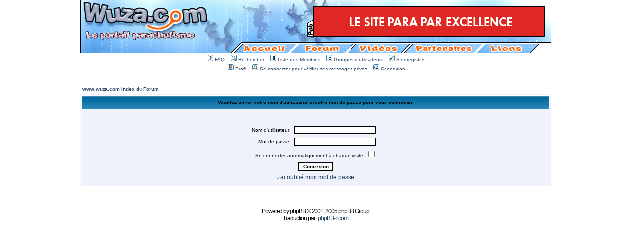

--- FILE ---
content_type: text/html
request_url: http://www.wuza.net/forum/login.php?redirect=profile.php&mode=editprofile&sid=df2afeaca68c71b9f9893de3f430bcaf
body_size: 4396
content:
<!DOCTYPE HTML PUBLIC "-//W3C//DTD HTML 4.01 Transitional//EN">
<html dir="LTR">
<head>
<meta http-equiv="Content-Type" content="text/html; charset=ISO-8859-1">
<meta http-equiv="Content-Style-Type" content="text/css">

<link rel="top" href="./index.php?sid=eb43d85066b5e152c7c1b4ed68f47bb9" title="www.wuza.com Index du Forum" />
<link rel="search" href="./search.php?sid=eb43d85066b5e152c7c1b4ed68f47bb9" title="Rechercher" />
<link rel="help" href="./faq.php?sid=eb43d85066b5e152c7c1b4ed68f47bb9" title="FAQ" />
<link rel="author" href="./memberlist.php?sid=eb43d85066b5e152c7c1b4ed68f47bb9" title="Liste des Membres" />

<title>www.wuza.com :: Connexion</title>
<!-- link rel="stylesheet" href="templates/subSilver/liens.css" type="text/css" -->
<style type="text/css">
<!--
/*
  The original subSilver Theme for phpBB version 2+
  Created by subBlue design
  http://www.subBlue.com

  NOTE: These CSS definitions are stored within the main page body so that you can use the phpBB2
  theme administration centre. When you have finalised your style you could cut the final CSS code
  and place it in an external file, deleting this section to save bandwidth.
*/

/* General page style. The scroll bar colours only visible in IE5.5+ */
body {
	background-color: #FFFFFF;
	scrollbar-face-color: #EFF2FB;
	scrollbar-highlight-color: #FFFFFF;
	scrollbar-shadow-color: #EFF2FB;
	scrollbar-3dlight-color: #EFF2FB;
	scrollbar-arrow-color:  #264563;
	scrollbar-track-color: #EFF2FB;
	scrollbar-darkshadow-color: #EFF2FB;
}

/* General font families for common tags */
font,th,td,p { font-family: Verdana, Arial, Clean, Helvetica, sans-serif }
a:link,a:active,a:visited { color : #264563; }
a:hover		{ text-decoration: underline; color : #89A6C2; }
hr	{ height: 0px; border: solid #EFF2FB 0px; border-top-width: 1px;}

/* This is the border line & background colour round the entire page */
.bodyline	{ background-color: #FFFFFF; border: 1px #EFF2FB solid; }

/* This is the outline round the main forum tables */
.forumline	{ background-color: #FFFFFF; border: 2px #EFF2FB solid; }

/* Main table cell colours and backgrounds */
td.row1	{ background-color: #EFF2FB; }
td.row2	{ background-color: #EFF2FB; }
td.row3	{ background-color: #EFF2FB; }

/*
  This is for the table cell above the Topics, Post & Last posts on the index.php page
  By default this is the fading out gradiated silver background.
  However, you could replace this with a bitmap specific for each forum
*/
td.rowpic {
		background-color: #FFFFFF;
		background-image: url(templates/subSilver/images/cellpic2.gif);
		background-repeat: repeat-y;
}

/* Header cells - the blue and silver gradient backgrounds */
th	{
	color: #000000; font-size: 10px; font-weight : bold;
	background-color: #264563; height: 25px;
	background-image: url(templates/subSilver/images/cellpic3.gif);
}

td.cat,td.catHead,td.catSides,td.catLeft,td.catRight,td.catBottom {
			background-image: url(templates/subSilver/images/cellpic1.gif);
			background-color:#EFF2FB; border: #EFF2FB; border-style: solid; height: 28px;
}

/*
  Setting additional nice inner borders for the main table cells.
  The names indicate which sides the border will be on.
  Don't worry if you don't understand this, just ignore it :-)
*/
td.cat,td.catHead,td.catBottom {
	height: 29px;
	border-width: 0px 0px 0px 0px;
}
th.thHead,th.thSides,th.thTop,th.thLeft,th.thRight,th.thBottom,th.thCornerL,th.thCornerR {
	font-weight: bold; border: #FFFFFF; border-style: solid; height: 28px;
}
td.row3Right,td.spaceRow {
	background-color: #EFF2FB; border: #EFF2FB; border-style: solid;
}

th.thHead,td.catHead { font-size: 10px; border-width: 1px 1px 0px 1px; }
th.thSides,td.catSides,td.spaceRow	 { border-width: 0px 1px 0px 1px; }
th.thRight,td.catRight,td.row3Right	 { border-width: 0px 1px 0px 0px; }
th.thLeft,td.catLeft	  { border-width: 0px 0px 0px 1px; }
th.thBottom,td.catBottom  { border-width: 0px 1px 1px 1px; }
th.thTop	 { border-width: 1px 0px 0px 0px; }
th.thCornerL { border-width: 1px 0px 0px 1px; }
th.thCornerR { border-width: 1px 1px 0px 0px; }

/* The largest text used in the index page title and toptic title etc. */
.maintitle	{
	font-weight: bold; font-size: 22px; font-family: "Verdana, Arial, Clean, Helvetica, sans-serif",Verdana, Arial, Clean, Helvetica, sans-serif;
	text-decoration: none; line-height : 120%; color : #000000;
}

/* General text */
.gen { font-size : 10px; }
.genmed { font-size : 10px; }
.gensmall { font-size : 12px; }
.gen,.genmed,.gensmall { color : #000000; }
a.gen,a.genmed,a.gensmall { color: #264563; text-decoration: none; }
a.gen:hover,a.genmed:hover,a.gensmall:hover	{ color: #89A6C2; text-decoration: underline; }

/* The register, login, search etc links at the top of the page */
.mainmenu		{ font-size : 10px; color : #000000 }
a.mainmenu		{ text-decoration: none; color : #264563;  }
a.mainmenu:hover{ text-decoration: underline; color : #89A6C2; }

/* Forum category titles */
.cattitle		{ font-weight: bold; font-size: 10px ; letter-spacing: 1px; color : #264563}
a.cattitle		{ text-decoration: none; color : #264563; }
a.cattitle:hover{ text-decoration: underline; }

/* Forum title: Text and link to the forums used in: index.php */
.forumlink		{ font-weight: bold; font-size: 10px; color : #264563; }
a.forumlink 	{ text-decoration: none; color : #264563; }
a.forumlink:hover{ text-decoration: underline; color : #89A6C2; }

/* Used for the navigation text, (Page 1,2,3 etc) and the navigation bar when in a forum */
.nav			{ font-weight: bold; font-size: 10px; color : #000000;}
a.nav			{ text-decoration: none; color : #264563; }
a.nav:hover		{ text-decoration: underline; }

/* titles for the topics: could specify viewed link colour too */
.topictitle,h1,h2	{ font-weight: bold; font-size: 10px; color : #000000; }
a.topictitle:link   { text-decoration: none; color : #264563; }
a.topictitle:visited { text-decoration: none; color : #; }
a.topictitle:hover	{ text-decoration: underline; color : #89A6C2; }

/* Name of poster in viewmsg.php and viewtopic.php and other places */
.name			{ font-size : 10px; color : #000000;}

/* Location, number of posts, post date etc */
.postdetails		{ font-size : 12px; color : #000000; }

/* The content of the posts (body of text) */
.postbody { font-size : 10px; line-height: 18px}
a.postlink:link	{ text-decoration: none; color : #264563 }
a.postlink:visited { text-decoration: none; color : #; }
a.postlink:hover { text-decoration: underline; color : #89A6C2}

/* Quote & Code blocks */
.code {
	font-family: Verdana, Arial, Clean, Helvetica, sans-serif; font-size: 10px; color: #000000;
	background-color: #FAFAFA; border: #EFF2FB; border-style: solid;
	border-left-width: 1px; border-top-width: 1px; border-right-width: 1px; border-bottom-width: 1px
}

.quote {
	font-family: Verdana, Arial, Clean, Helvetica, sans-serif; font-size: 10px; color: #000000; line-height: 125%;
	background-color: #FAFAFA; border: #EFF2FB; border-style: solid;
	border-left-width: 1px; border-top-width: 1px; border-right-width: 1px; border-bottom-width: 1px
}

/* Copyright and bottom info */
.copyright		{ font-size: 12px; font-family: Verdana, Arial, Clean, Helvetica, sans-serif; color: #000000; letter-spacing: -1px;}
a.copyright		{ color: #000000; text-decoration: none;}
a.copyright:hover { color: #000000; text-decoration: underline;}

/* Form elements */
input,textarea, select {
	color : #000000;
	font: normal 10px Verdana, Arial, Clean, Helvetica, sans-serif;
	border-color : #000000;
}

/* The text input fields background colour */
input.post, textarea.post, select {
	background-color : #FFFFFF;
}

input { text-indent : 2px; }

/* The buttons used for bbCode styling in message post */
input.button {
	background-color : #EFF2FB;
	color : #000000;
	font-size: 10px; font-family: Verdana, Arial, Clean, Helvetica, sans-serif;
}

/* The main submit button option */
input.mainoption {
	background-color : #FAFAFA;
	font-weight : bold;
}

/* None-bold submit button */
input.liteoption {
	background-color : #FAFAFA;
	font-weight : normal;
}

/* This is the line in the posting page which shows the rollover
  help line. This is actually a text box, but if set to be the same
  colour as the background no one will know ;)
*/
.helpline { background-color: #EFF2FB; border-style: none; }

/* Import the fancy styles for IE only (NS4.x doesn't use the @import function) */
@import url("templates/subSilver/formIE.css");
-->
</style>
</head>
<body bgcolor="#F1F1F1" text="#000000" link="#264563" vlink="#" leftmargin="0" topmargin="0" marginwidth="0" marginheight="0" />

<a name="top"></a>

<table width="955" height="100%" align="center" cellpadding="0" cellspacing="0" border="0" bgcolor="#ffffff">
	<tr>
		<td valign="top"><table width="100%" cellspacing="0" cellpadding="0" border="0">
			<tr>
				<td height="108">
							<table width="955" border="0" cellpadding="0" cellspacing="0">
								<tr>
									<td colspan="9">
										<img src="../images/banniere_1.jpg" width="955" height="14" /></td>
								</tr>
								<tr>
									<td colspan="3">
										<img src="../images/banniere_2.jpg" width="473" height="60" /></td>
									<td colspan="5">
									<a title="Basik Air Concept" href="/pages/bannieres.php?id=2" target="_blank"><img src="/images/bannieres/Banner_Basik.gif" width="468" height="60" border="0"></a></td>
									<td>
										<img src="../images/banniere_4.jpg" width="14" height="60" /></td>
								</tr>
								<tr>
									<td colspan="9">
										<img src="../images/banniere_5.jpg" width="955" height="15" /></td>
								</tr>
								<tr>
									<td background="../images/banniere_texte.jpg" width="310">
										&nbsp;
									</td>
									<td>
										<a href="../index.php">
											<img src="../images/banniere_accueil.gif" width="123" height="19" border="0" /></a></td>
									<td colspan="2">
										<a href="index.php">
											<img src="../images/banniere_forum.gif" width="112" height="19" border="0" /></a></td>
									<td>
										<a href="../index.php?p=videos">
											<img src="../images/banniere_videos.gif" width="117" height="19" border="0" /></a></td>
									<td>
										<a href="../index.php?p=partenaires">
											<img src="../images/banniere_partenaires.gif" width="154" height="19" border="0" /></a></td>
									<td>
										<a href="../index.php?p=liens">
											<img src="../images/banniere_liens.gif" width="116" height="19" border="0" /></a></td>
									<td colspan="2">
										<img src="../images/banniere_5.gif" width="23" height="19" /></td>
								</tr>
								<tr>
									<td>
										<img src="../images/spacer.gif" width="310" height="1" /></td>
									<td>
										<img src="../images/spacer.gif" width="123" height="1" /></td>
									<td>
										<img src="../images/spacer.gif" width="40" height="1" /></td>
									<td>
										<img src="../images/spacer.gif" width="72" height="1" /></td>
									<td>
										<img src="../images/spacer.gif" width="117" height="1" /></td>
									<td>
										<img src="../images/spacer.gif" width="122" height="1" /></td>
									<td>
										<img src="../images/spacer.gif" width="116" height="1" /></td>
									<td>
										<img src="../images/spacer.gif" width="9" height="1" /></td>
									<td>
										<img src="../images/spacer.gif" width="14" height="1" /></td>
								</tr>
							</table>
				</td>
			</tr>
			<tr>
				<td align="center" width="100%" valign="middle">

				<table cellspacing="0" cellpadding="2" border="0">
					<tr>
						<td align="center" valign="top" nowrap="nowrap"><span class="mainmenu">&nbsp;<a href="faq.php?sid=eb43d85066b5e152c7c1b4ed68f47bb9" class="mainmenu"><img src="templates/subSilver/images/icon_mini_faq.gif" width="12" height="13" border="0" alt="FAQ" hspace="3" />FAQ</a>&nbsp; &nbsp;<a href="search.php?sid=eb43d85066b5e152c7c1b4ed68f47bb9" class="mainmenu"><img src="templates/subSilver/images/icon_mini_search.gif" width="12" height="13" border="0" alt="Rechercher" hspace="3" />Rechercher</a>&nbsp; &nbsp;<a href="memberlist.php?sid=eb43d85066b5e152c7c1b4ed68f47bb9" class="mainmenu"><img src="templates/subSilver/images/icon_mini_members.gif" width="12" height="13" border="0" alt="Liste des Membres" hspace="3" />Liste des Membres</a>&nbsp; &nbsp;<a href="groupcp.php?sid=eb43d85066b5e152c7c1b4ed68f47bb9" class="mainmenu"><img src="templates/subSilver/images/icon_mini_groups.gif" width="12" height="13" border="0" alt="Groupes d'utilisateurs" hspace="3" />Groupes d'utilisateurs</a>&nbsp;
						&nbsp;<a href="profile.php?mode=register&amp;sid=eb43d85066b5e152c7c1b4ed68f47bb9" class="mainmenu"><img src="templates/subSilver/images/icon_mini_register.gif" width="12" height="13" border="0" alt="S'enregistrer" hspace="3" />S'enregistrer</a>&nbsp;
						</span></td>
					</tr>
					<tr>
						<td height="25" align="center" valign="top" nowrap="nowrap"><span class="mainmenu">&nbsp;<a href="profile.php?mode=editprofile&amp;sid=eb43d85066b5e152c7c1b4ed68f47bb9" class="mainmenu"><img src="templates/subSilver/images/icon_mini_profile.gif" width="12" height="13" border="0" alt="Profil" hspace="3" />Profil</a>&nbsp; &nbsp;<a href="privmsg.php?folder=inbox&amp;sid=eb43d85066b5e152c7c1b4ed68f47bb9" class="mainmenu"><img src="templates/subSilver/images/icon_mini_message.gif" width="12" height="13" border="0" alt="Se connecter pour vérifier ses messages privés" hspace="3" />Se connecter pour vérifier ses messages privés</a>&nbsp; &nbsp;<a href="login.php?sid=eb43d85066b5e152c7c1b4ed68f47bb9" class="mainmenu"><img src="templates/subSilver/images/icon_mini_login.gif" width="12" height="13" border="0" alt="Connexion" hspace="3" />Connexion</a>&nbsp;</span></td>
					</tr>
				</table></td>
			</tr>
		</table>

		<br />


<form action="login.php?sid=eb43d85066b5e152c7c1b4ed68f47bb9" method="post" target="_top">

<table width="100%" cellspacing="2" cellpadding="2" border="0" align="center">
  <tr>
	<td align="left" class="nav"><a href="index.php?sid=eb43d85066b5e152c7c1b4ed68f47bb9" class="nav">www.wuza.com Index du Forum</a></td>
  </tr>
</table>

<table width="100%" cellpadding="4" cellspacing="1" border="0" class="forumline" align="center">
  <tr>
	<th height="25" class="thHead" nowrap="nowrap">Veuillez entrer votre nom d'utilisateur et votre mot de passe pour vous connecter.</th>
  </tr>
  <tr>
	<td class="row1"><table border="0" cellpadding="3" cellspacing="1" width="100%">
		  <tr>
			<td colspan="2" align="center">&nbsp;</td>
		  </tr>
		  <tr>
			<td width="45%" align="right"><span class="gen">Nom d'utilisateur:</span></td>
			<td>
			  <input type="text" class="post" name="username" size="25" maxlength="40" value="" />
			</td>
		  </tr>
		  <tr>
			<td align="right"><span class="gen">Mot de passe:</span></td>
			<td>
			  <input type="password" class="post" name="password" size="25" maxlength="32" />
			</td>
		  </tr>
		  <tr align="center">
			<td colspan="2"><span class="gen">Se connecter automatiquement à chaque visite: <input type="checkbox" name="autologin" /></span></td>
		  </tr>
		  <tr align="center">
			<td colspan="2"><input type="hidden" name="redirect" value="profile.php?mode=editprofile" /><input type="submit" name="login" class="mainoption" value="Connexion" /></td>
		  </tr>
		  <tr align="center">
			<td colspan="2"><span class="gensmall"><a href="profile.php?mode=sendpassword&amp;sid=eb43d85066b5e152c7c1b4ed68f47bb9" class="gensmall">J'ai oublié mon mot de passe</a></span></td>
		  </tr>
		</table></td>
  </tr>
</table>

</form>


<div align="center"><span class="copyright"><br /><br />
<!--
	We request you retain the full copyright notice below including the link to www.phpbb.com.
	This not only gives respect to the large amount of time given freely by the developers
	but also helps build interest, traffic and use of phpBB 2.0. If you cannot (for good
	reason) retain the full copyright we request you at least leave in place the
	Powered by phpBB line, with phpBB linked to www.phpbb.com. If you refuse
	to include even this then support on our forums may be affected.

	The phpBB Group : 2002
// -->
Powered by <a href="http://www.phpbb.com/" target="_phpbb" class="copyright">phpBB</a> &copy; 2001, 2005 phpBB Group<br />Traduction par : <a href="http://www.phpbb-fr.com/" target="_blank">phpBB-fr.com</a></span></div>
		</td>
	</tr>
</table>

</body>
</html>

